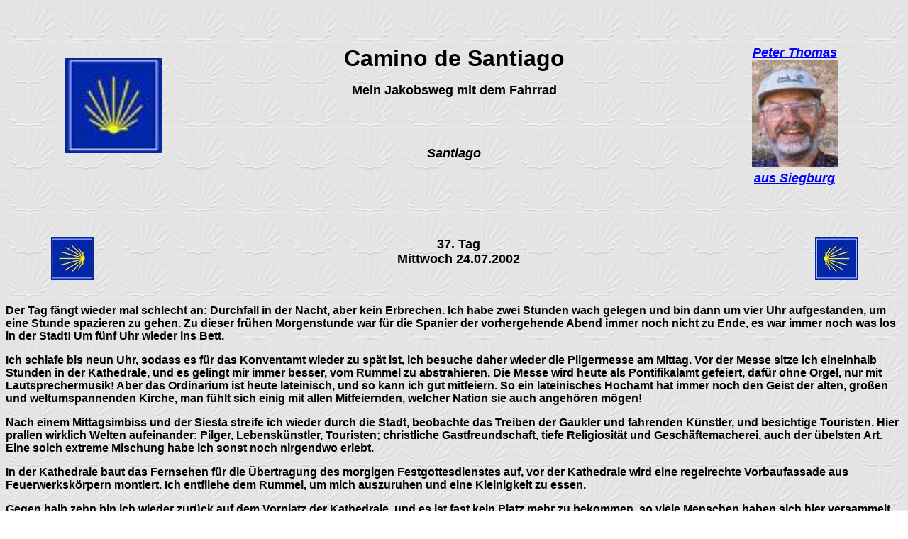

--- FILE ---
content_type: text/html
request_url: http://www.peter--thomas.de/camino/Tag_020724.html
body_size: 2884
content:
<!DOCTYPE HTML PUBLIC "-//W3C//DTD HTML 3.2//EN">
<HTML>
<HEAD>
	<META HTTP-EQUIV="CONTENT-TYPE" CONTENT="text/html; charset=iso-8859-1">
	<TITLE>Peter Thomas Siegburg</TITLE>
	<META NAME="GENERATOR" CONTENT="StarOffice/5.2 (Win32)">
	<META NAME="AUTHOR" CONTENT="Peter Thomas">
	<META NAME="CREATED" CONTENT="20001229;9345073">
	<META NAME="CHANGEDBY" CONTENT="Peter Thomas">
	<META NAME="CHANGED" CONTENT="20030329;15062326">
	<STYLE>
	<!--
		TD P { color: #000000 }
		P { color: #000000 }
		A:visited { color: #800080 }
		A:link { color: #0000ff }
	-->
	</STYLE>
</HEAD>
<BODY TEXT="#000000" LINK="#0000ff" VLINK="#800080" BGCOLOR="#ffffff" BACKGROUND="Hintergrund.jpg">
<P><BR><BR>
</P>
<CENTER>
	<TABLE WIDTH=95% BORDER=0 CELLPADDING=4 CELLSPACING=0>
		<COL WIDTH=51*>
		<COL WIDTH=155*>
		<COL WIDTH=51*>
		<THEAD>
			<TR VALIGN=TOP>
				<TD WIDTH=20%>
					<P ALIGN=CENTER><BR><A HREF="index.html"><IMG SRC="Kachel_nach_oben.jpg" NAME="Grafik3" ALIGN=BOTTOM WIDTH=136 HEIGHT=134 BORDER=0></A></P>
				</TD>
				<TD WIDTH=60%>
					<P ALIGN=CENTER><FONT FACE="Arial, sans-serif"><FONT SIZE=6><B>Camino
					de Santiago</B></FONT></FONT></P>
					<P ALIGN=CENTER><FONT FACE="Arial, sans-serif"><FONT SIZE=4><B>Mein
					Jakobsweg mit dem Fahrrad</B></FONT></FONT></P>
					<P ALIGN=CENTER><BR><BR>
					</P>
					<P ALIGN=CENTER><FONT FACE="Arial, sans-serif"><FONT SIZE=4><I><B>Santiago</B></I></FONT></FONT></P>
				</TD>
				<TD WIDTH=20%>
					<P ALIGN=CENTER><FONT SIZE=4><FONT FACE="Arial, sans-serif"><A HREF="../index.html" TARGET="PT"><I><B>Peter
					Thomas</B><SPAN STYLE="font-weight: medium"><BR></SPAN></I></A><B><A HREF="../index.html" TARGET="PT"><IMG SRC="../photos/Peter Thomas Siegburg Camino 200207xx.jpg" NAME="Grafik4" ALIGN=BOTTOM WIDTH=121 HEIGHT=151 BORDER=0></A><A HREF="../index.html" TARGET="PT"><BR><I>aus
					Siegburg</I></A></B></FONT></FONT></P>
				</TD>
			</TR>
		</THEAD>
	</TABLE>
</CENTER>
<P ALIGN=CENTER><BR><BR>
</P>
<CENTER>
	<TABLE WIDTH=90% BORDER=0 CELLPADDING=0 CELLSPACING=0>
		<COL WIDTH=30*>
		<COL WIDTH=197*>
		<COL WIDTH=29*>
		<TR VALIGN=TOP>
			<TD WIDTH=12%>
				<P><A HREF="Tag_020723.html"><IMG SRC="Kachel_nach_links.jpg" NAME="Grafik1" ALIGN=BOTTOM WIDTH=60 HEIGHT=61 BORDER=0></A></P>
			</TD>
			<TD WIDTH=77%>
				<P ALIGN=CENTER><FONT FACE="Arial, sans-serif"><FONT SIZE=4><B>37.
				Tag<BR>Mittwoch 24.07.2002</B></FONT></FONT></P>
			</TD>
			<TD WIDTH=11%>
				<P ALIGN=RIGHT><A HREF="Tag_020725.html"><IMG SRC="Kachel_nach_rechts.jpg" NAME="Grafik2" ALIGN=BOTTOM WIDTH=60 HEIGHT=61 BORDER=0></A></P>
			</TD>
		</TR>
	</TABLE>
</CENTER>
<P ALIGN=LEFT><FONT FACE="Arial, sans-serif"><FONT SIZE=3><B><BR>Der
Tag f&auml;ngt wieder mal schlecht an: Durchfall in der Nacht, aber
kein Erbrechen. Ich habe zwei Stunden wach gelegen und bin dann um
vier Uhr aufgestanden, um eine Stunde spazieren zu gehen. Zu dieser
fr&uuml;hen Morgenstunde war f&uuml;r die Spanier der vorhergehende
Abend immer noch nicht zu Ende, es war immer noch was los in der
Stadt! Um f&uuml;nf Uhr wieder ins Bett.</B></FONT></FONT></P>
<P ALIGN=LEFT><FONT FACE="Arial, sans-serif"><FONT SIZE=3><B>Ich
schlafe bis neun Uhr, sodass es f&uuml;r das Konventamt wieder zu
sp&auml;t ist, ich besuche daher wieder die Pilgermesse am Mittag.
Vor der Messe sitze ich eineinhalb Stunden in der Kathedrale, und es
gelingt mir immer besser, vom Rummel zu abstrahieren. Die Messe wird
heute als Pontifikalamt gefeiert, daf&uuml;r ohne Orgel, nur mit
Lautsprechermusik! Aber das Ordinarium ist heute lateinisch, und so
kann ich gut mitfeiern. So ein lateinisches Hochamt hat immer noch
den Geist der alten, gro&szlig;en und weltumspannenden Kirche, man
f&uuml;hlt sich einig mit allen Mitfeiernden, welcher Nation sie auch
angeh&ouml;ren m&ouml;gen!</B></FONT></FONT></P>
<P ALIGN=LEFT><FONT FACE="Arial, sans-serif"><FONT SIZE=3><B>Nach
einem Mittagsimbiss und der Siesta streife ich wieder durch die
Stadt, beobachte das Treiben der Gaukler und fahrenden K&uuml;nstler,
und besichtige Touristen. Hier prallen wirklich Welten aufeinander:
Pilger, Lebensk&uuml;nstler, Touristen; christliche Gastfreundschaft,
tiefe Religiosit&auml;t und Gesch&auml;ftemacherei, auch der &uuml;belsten
Art. Eine solch extreme Mischung habe ich sonst noch nirgendwo
erlebt.</B></FONT></FONT></P>
<P ALIGN=LEFT><FONT FACE="Arial, sans-serif"><FONT SIZE=3><B>In der
Kathedrale baut das Fernsehen f&uuml;r die &Uuml;bertragung des
morgigen Festgottesdienstes auf, vor der Kathedrale wird eine
regelrechte Vorbaufassade aus Feuerwerksk&ouml;rpern montiert. Ich
entfliehe dem Rummel, um mich auszuruhen und eine Kleinigkeit zu
essen.</B></FONT></FONT></P>
<P ALIGN=LEFT><FONT FACE="Arial, sans-serif"><FONT SIZE=3><B>Gegen
halb zehn bin ich wieder zur&uuml;ck auf dem Vorplatz der Kathedrale,
und es ist fast kein Platz mehr zu bekommen, so viele Menschen haben
sich hier versammelt, um das Feuerwerk zu erleben. Um halb elf ist
Umfallen nicht mehr m&ouml;glich, so dicht steht die Menge.</B></FONT></FONT></P>
<P ALIGN=LEFT><FONT FACE="Arial, sans-serif"><FONT SIZE=3><B>Ein
'Ohh!' von tausenden Stimmen erklingt, als eine Stunde sp&auml;ter
die erste Rakete abgefeuert wird. Ich stehe genau gegen&uuml;ber der
Kathedrale, &uuml;ber mir auf dem Balkon erscheint der spanische
K&ouml;nig samt Gefolge und wird von der Menschenmenge frenetisch
begr&uuml;&szlig;t.</B></FONT></FONT></P>
<P ALIGN=LEFT><FONT FACE="Arial, sans-serif"><FONT SIZE=3><B>Das
Schauspiel beginnt. Die gesamte Fassade der Kathedrale dient als
Projektionsfl&auml;che, mit Graphiken, bewegten Bildern, Musik und
Feuerwerk wird die Geschichte Santiagos dargestellt. Die Kathedrale
scheint sich im Wirrwarr der Bilder regelrecht aufzul&ouml;sen, es
gelingt den Lichtk&uuml;nstlern die perfekte Illusion einer
brennenden, zusammenst&uuml;rzenden und wieder auferstehenden Kirche
zu erzeugen. Phantastische bengalische Lichter, kombiniert mit einem
erstklassigen H&ouml;henfeuerwerk. &Uuml;ber eine Stunde dauert die
Vorstellung. &Auml;hnlich Imposantes habe ich noch nie gesehen, es
war wirklich ein einmaliges Erlebnis!</B></FONT></FONT></P>
<P ALIGN=LEFT><FONT FACE="Arial, sans-serif"><FONT SIZE=3><B>&Uuml;ber
eine Stunde dauert es dann noch, bis ich den Platz verlassen kann. Um
halb eins bin ich im Bett, aber die Stadt kocht erst jetzt richtig
auf. Selbst in meinem abgeschotteten Zimmer h&ouml;re ich noch bis
zum fr&uuml;hen Morgen Musik. Aber es st&ouml;rt mich nicht.</B></FONT></FONT></P>
<CENTER>
	<TABLE WIDTH=95% BORDER=0 CELLPADDING=0 CELLSPACING=0>
		<COL WIDTH=30*>
		<COL WIDTH=197*>
		<COL WIDTH=29*>
		<TR VALIGN=TOP>
			<TD WIDTH=12%>
				<P><A HREF="Tag_020723.html"><IMG SRC="Kachel_nach_links.jpg" NAME="Grafik5" ALIGN=BOTTOM WIDTH=60 HEIGHT=61 BORDER=0></A></P>
			</TD>
			<TD WIDTH=77%>
				<P ALIGN=CENTER><BR>
				</P>
			</TD>
			<TD WIDTH=11%>
				<P ALIGN=RIGHT><A HREF="Tag_020725.html"><IMG SRC="Kachel_nach_rechts.jpg" NAME="Grafik6" ALIGN=BOTTOM WIDTH=60 HEIGHT=61 BORDER=0></A></P>
			</TD>
		</TR>
	</TABLE>
</CENTER>
<P STYLE="margin-bottom: 0cm"><BR>
</P>
</BODY>
</HTML>